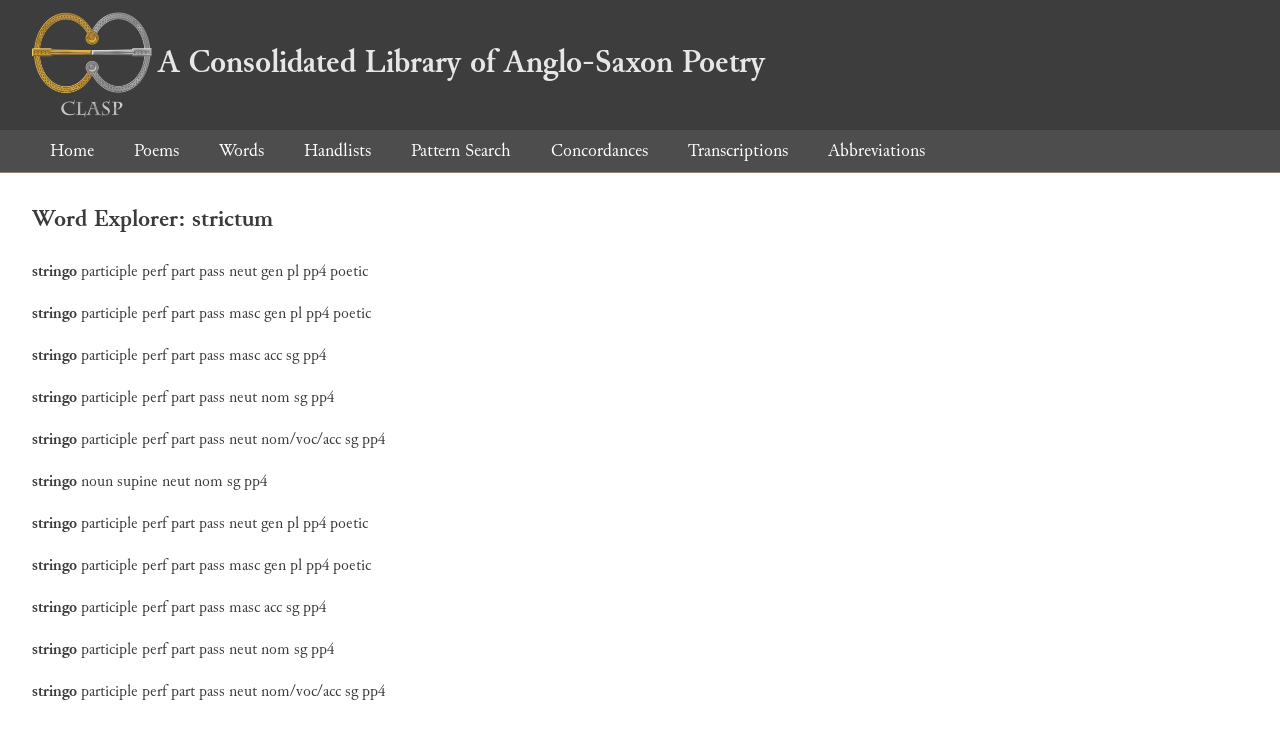

--- FILE ---
content_type: text/html; charset=utf-8
request_url: https://clasp.ell.ox.ac.uk/db-latest/word/lat/strictum
body_size: 1191
content:
<!DOCTYPE html>
<head>
	<meta charset="UTF-8">
	<title>CLASP</title>
	<link rel="stylesheet" href="/db-latest/style.css" />
	<link rel="icon" type="image/svg+xml" href="/db-latest/logo.svg" />
</head>

<body>

<header>
<h1><a href="/db-latest/"><img src="/db-latest/logo-alt.png" />A Consolidated Library of Anglo-Saxon Poetry</a></h1>
</header>


<nav>
<a href="/db-latest/">Home</a>
<a href="/db-latest/poem/">Poems</a>
<a href="/db-latest/wordlists/">Words</a>
<a href="/db-latest/handlists/">Handlists</a>
<a href="/db-latest/patternsearch/">Pattern Search</a>
<a href="/db-latest/poemwordlist/">Concordances</a>
<a href="/db-latest/transcriptions/">Transcriptions</a>
<a href="/db-latest/abbreviations/">Abbreviations</a>
</nav>






<section>
<h2>Word Explorer: strictum</h2>
<p>
<b>stringo</b>
 <span title="Type">participle</span> 
 <span title="Tense">perf</span> 
 <span title="Mood">part</span> 
 <span title="Voice">pass</span> 
 <span title="Gender">neut</span> 
 <span title="Case">gen</span> 


 <span title="Number">pl</span> 
 <span title="Stemtype">pp4</span> 

 <span title="MorphologyNames">poetic</span> 
</p>

<p>
<b>stringo</b>
 <span title="Type">participle</span> 
 <span title="Tense">perf</span> 
 <span title="Mood">part</span> 
 <span title="Voice">pass</span> 
 <span title="Gender">masc</span> 
 <span title="Case">gen</span> 


 <span title="Number">pl</span> 
 <span title="Stemtype">pp4</span> 

 <span title="MorphologyNames">poetic</span> 
</p>

<p>
<b>stringo</b>
 <span title="Type">participle</span> 
 <span title="Tense">perf</span> 
 <span title="Mood">part</span> 
 <span title="Voice">pass</span> 
 <span title="Gender">masc</span> 
 <span title="Case">acc</span> 


 <span title="Number">sg</span> 
 <span title="Stemtype">pp4</span> 


</p>

<p>
<b>stringo</b>
 <span title="Type">participle</span> 
 <span title="Tense">perf</span> 
 <span title="Mood">part</span> 
 <span title="Voice">pass</span> 
 <span title="Gender">neut</span> 
 <span title="Case">nom</span> 


 <span title="Number">sg</span> 
 <span title="Stemtype">pp4</span> 


</p>

<p>
<b>stringo</b>
 <span title="Type">participle</span> 
 <span title="Tense">perf</span> 
 <span title="Mood">part</span> 
 <span title="Voice">pass</span> 
 <span title="Gender">neut</span> 
 <span title="Case">nom/voc/acc</span> 


 <span title="Number">sg</span> 
 <span title="Stemtype">pp4</span> 


</p>

<p>
<b>stringo</b>
 <span title="Type">noun</span> 

 <span title="Mood">supine</span> 

 <span title="Gender">neut</span> 
 <span title="Case">nom</span> 


 <span title="Number">sg</span> 
 <span title="Stemtype">pp4</span> 


</p>

<p>
<b>stringo</b>
 <span title="Type">participle</span> 
 <span title="Tense">perf</span> 
 <span title="Mood">part</span> 
 <span title="Voice">pass</span> 
 <span title="Gender">neut</span> 
 <span title="Case">gen</span> 


 <span title="Number">pl</span> 
 <span title="Stemtype">pp4</span> 

 <span title="MorphologyNames">poetic</span> 
</p>

<p>
<b>stringo</b>
 <span title="Type">participle</span> 
 <span title="Tense">perf</span> 
 <span title="Mood">part</span> 
 <span title="Voice">pass</span> 
 <span title="Gender">masc</span> 
 <span title="Case">gen</span> 


 <span title="Number">pl</span> 
 <span title="Stemtype">pp4</span> 

 <span title="MorphologyNames">poetic</span> 
</p>

<p>
<b>stringo</b>
 <span title="Type">participle</span> 
 <span title="Tense">perf</span> 
 <span title="Mood">part</span> 
 <span title="Voice">pass</span> 
 <span title="Gender">masc</span> 
 <span title="Case">acc</span> 


 <span title="Number">sg</span> 
 <span title="Stemtype">pp4</span> 


</p>

<p>
<b>stringo</b>
 <span title="Type">participle</span> 
 <span title="Tense">perf</span> 
 <span title="Mood">part</span> 
 <span title="Voice">pass</span> 
 <span title="Gender">neut</span> 
 <span title="Case">nom</span> 


 <span title="Number">sg</span> 
 <span title="Stemtype">pp4</span> 


</p>

<p>
<b>stringo</b>
 <span title="Type">participle</span> 
 <span title="Tense">perf</span> 
 <span title="Mood">part</span> 
 <span title="Voice">pass</span> 
 <span title="Gender">neut</span> 
 <span title="Case">nom/voc/acc</span> 


 <span title="Number">sg</span> 
 <span title="Stemtype">pp4</span> 


</p>

<p>
<b>stringo</b>
 <span title="Type">noun</span> 

 <span title="Mood">supine</span> 

 <span title="Gender">neut</span> 
 <span title="Case">nom</span> 


 <span title="Number">sg</span> 
 <span title="Stemtype">pp4</span> 


</p>

<p>Number of occurrences in corpus: 5</p>
<table class="wordusages">
		<tr>
			<td class="poemid"><a href="/db-latest/poem/TATWINE.Aenig#167">TATWINE.Aenig 30 4
			</a></td>
			<td class="before">ore culmen, / pellibus exterius  </td>
			<td class="rawword">strictum,</td>
			<td class="after">  quae tegmina tute / offensam di</td>
		</tr>

		<tr>
			<td class="poemid"><a href="/db-latest/poem/WULFSTANC.NmetSwithun#1334">WULFSTANC.NmetSwithun 1 747
			</a></td>
			<td class="before">gia morum / Conuerti in melius,  </td>
			<td class="rawword">strictum</td>
			<td class="after">  ne exerceat actus / Iudicium, q</td>
		</tr>

		<tr>
			<td class="poemid"><a href="/db-latest/poem/WULFSTANC.NmetSwithun#3356">WULFSTANC.NmetSwithun 2 1148
			</a></td>
			<td class="before">ferus urbe tenebat / Compedibus  </td>
			<td class="rawword">strictum</td>
			<td class="after">  quendam pro crimine seruum. / P</td>
		</tr>

		<tr>
			<td class="poemid"><a href="/db-latest/poem/%c2%a3.VERGIL.Aeneid10#577">£.VERGIL.Aeneid10 577
			</a></td>
			<td class="before">frater habenis / Flectit equos,  </td>
			<td class="rawword">strictum</td>
			<td class="after">  rotat acer Lucagus ensem. / Hau</td>
		</tr>

		<tr>
			<td class="poemid"><a href="/db-latest/poem/%c2%a3%c2%a3.CYPR.GALL.Hept02.Exod#527">££.CYPR.GALL.Hept02.Exod 527
			</a></td>
			<td class="before">dum iugulis recludit enses / Et  </td>
			<td class="rawword">strictum</td>
			<td class="after">  rotat excutitque ferrum, / Dice</td>
		</tr>

</table>

</section>




</body>

</html>

